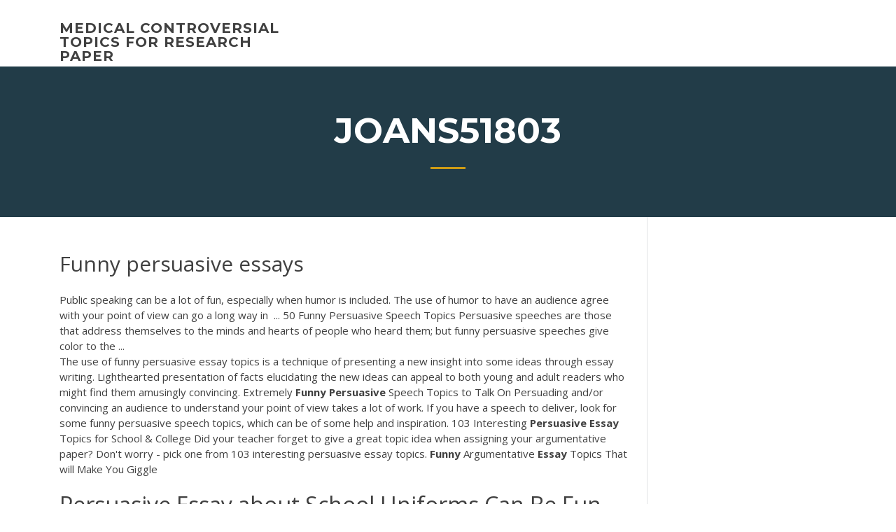

--- FILE ---
content_type: text/html; charset=utf-8
request_url: https://iwritebsbq.firebaseapp.com/joans51803dox/funny-persuasive-essays-863.html
body_size: 4034
content:
<!doctype html>
<html lang="en-US">
<head>
	<meta charset="UTF-8" />
	<meta name="viewport" content="width=device-width, initial-scale=1" />
	<link rel="profile" href="http://gmpg.org/xfn/11" />
	<title>Funny persuasive essays rorol</title>


	<link rel='stylesheet' id='wp-block-library-css' href='https://iwritebsbq.firebaseapp.com/wp-includes/css/dist/block-library/style.min.css?ver=5.3' type='text/css' media='all' />
<link rel='stylesheet' id='wp-block-library-theme-css' href='https://iwritebsbq.firebaseapp.com/wp-includes/css/dist/block-library/theme.min.css?ver=5.3' type='text/css' media='all' />
<link rel='stylesheet' id='education-lms-fonts-css' href='https://fonts.googleapis.com/css?family=Open+Sans%3A400%2C400i%2C700%2C700i%7CMontserrat%3A300%2C400%2C600%2C700&#038;subset=latin%2Clatin-ext' type='text/css' media='all' />
<link rel='stylesheet' id='bootstrap-css' href='https://iwritebsbq.firebaseapp.com/wp-content/themes/education-lms/assets/css/bootstrap.min.css?ver=4.0.0' type='text/css' media='' />
<link rel='stylesheet' id='slick-css' href='https://iwritebsbq.firebaseapp.com/wp-content/themes/education-lms/assets/css/slick.css?ver=1.8' type='text/css' media='' />
<link rel='stylesheet' id='font-awesome-css' href='https://iwritebsbq.firebaseapp.com/wp-content/themes/education-lms/assets/css/font-awesome.min.css?ver=4.7.0' type='text/css' media='' />
<link rel='stylesheet' id='education-lms-style-css' href='https://iwritebsbq.firebaseapp.com/wp-content/themes/education-lms/style.css?ver=5.3' type='text/css' media='all' />
<script type='text/javascript' src='https://iwritebsbq.firebaseapp.com/wp-content/themes/education-lms/assets/js/comments.js'></script>
<style id='education-lms-style-inline-css' type='text/css'>

	        button, input[type="button"], input[type="reset"], input[type="submit"],
		    .titlebar .triangled_colored_separator,
		    .widget-area .widget-title::after,
		    .carousel-wrapper h2.title::after,
		    .course-item .course-thumbnail .price,
		    .site-footer .footer-social,
		    .single-lp_course .lp-single-course ul.learn-press-nav-tabs .course-nav.active,
		    .single-lp_course .lp-single-course ul.learn-press-nav-tabs .course-nav:hover,
		    .widget_tag_cloud a:hover,
		    .header-top .header-contact-wrapper .btn-secondary,
            .header-type3 .header-top .header-contact-wrapper .box-icon,
            a.btn-all-courses:hover,
            .course-grid-layout2 .intro-item:before,
            .learnpress .learn-press-pagination .page-numbers > li span,
            .courses-search-widget::after
		     { background: #ffb606; }

            a:hover, a:focus, a:active,
            .main-navigation a:hover,
            .nav-menu ul li.current-menu-item a,
            .nav-menu ul li a:hover,
            .entry-title a:hover,
            .main-navigation .current_page_item > a, .main-navigation .current-menu-item > a, .main-navigation .current_page_ancestor > a, .main-navigation .current-menu-ancestor > a,
            .entry-meta span i,
            .site-footer a:hover,
            .blog .entry-header .entry-date, .archive .entry-header .entry-date,
            .site-footer .copyright-area span,
            .breadcrumbs a:hover span,
            .carousel-wrapper .slick-arrow:hover:before,
            .recent-post-carousel .post-item .btn-readmore:hover,
            .recent-post-carousel .post-item .recent-news-meta span i,
            .recent-post-carousel .post-item .entry-title a:hover,
            .single-lp_course .course-info li i,
            .search-form .search-submit,
            .header-top .header-contact-wrapper li .box-icon i,
            .course-grid-layout2 .intro-item .all-course a:hover,
            .course-filter div.mixitup-control-active, .course-filter div:hover
            {
                color: #ffb606;
            }

		    .recent-post-carousel .post-item .btn-readmore:hover,
		    .carousel-wrapper .slick-arrow:hover,
		    .single-lp_course .lp-single-course .course-curriculum ul.curriculum-sections .section-header,
		    .widget_tag_cloud a:hover,
            .readmore a:hover,
            a.btn-all-courses,
            .learnpress .learn-press-pagination .page-numbers > li span,
            .course-filter div.mixitup-control-active, .course-filter div:hover {
                border-color: #ffb606;
            }
			.container { max-width: 1230px; }
		    .site-branding .site-logo, .site-logo { max-width: 90px; }
		    
		    .topbar .cart-contents { color: #fff; }
		    .topbar .cart-contents i, .topbar .cart-contents { font-size: 14px; }
	
		 .titlebar { background-color: #457992; padding-top: 5%; padding-bottom: 5%; background-image: url(); background-repeat: no-repeat; background-size: cover; background-position: center center;  }
	
</style>
<script type='text/javascript' src='https://iwritebsbq.firebaseapp.com/wp-includes/js/jquery/jquery.js?ver=1.12.4-wp'></script>
<script type='text/javascript' src='https://iwritebsbq.firebaseapp.com/wp-includes/js/jquery/jquery-migrate.min.js?ver=1.4.1'></script>
<script type='text/javascript' src='https://iwritebsbq.firebaseapp.com/wp-content/themes/education-lms/assets/js/slick.min.js?ver=1.8'></script>
<meta name="generator" content="WordPress 7.4 Beta" />
</head>

<body class="archive category  category-17 wp-embed-responsive hfeed">

<div id="page" class="site">
	<a class="skip-link screen-reader-text" href="#content">Skip to content</a>

	<header id="masthead" class="site-header">
        
        <div class="header-default">
            <div class="container">
                <div class="row">
                    <div class="col-md-5 col-lg-4">
                                <div class="site-branding">

            <div class="site-logo">
			                </div>

            <div>
			                        <p class="site-title"><a href="https://iwritebsbq.firebaseapp.com/" rel="home">medical controversial topics for research paper</a></p>
			                </div>

        </div><!-- .site-branding -->
                            </div>

                    <div class="col-lg-8 pull-right">
                                <a href="#" class="mobile-menu" id="mobile-open"><span></span></a>
        <nav id="site-navigation" class="main-navigation">
		            </nav><!-- #site-navigation -->
                            </div>
                </div>
            </div>
        </div>
			</header><!-- #masthead -->

    <div class="nav-form ">
        <div class="nav-content">
            <div class="nav-spec">
                <nav class="nav-menu">
                                                            <div class="mobile-menu nav-is-visible"><span></span></div>
                                                        </nav>
            </div>
        </div>
    </div>

                <div class="titlebar">
                <div class="container">

					<h1 class="header-title">Joans51803</h1>                    <div class="triangled_colored_separator"></div>
                </div>
            </div>
			
	<div id="content" class="site-content">
	<div id="primary" class="content-area">
		<div class="container">
            <div class="row">
                <main id="main" class="site-main col-md-9">

                    <div class="blog-content">
		            
			            
<article id="post-863" class="post-863 post type-post status-publish format-standard hentry ">
	<h1 class="entry-title">Funny persuasive essays</h1>
	<div class="entry-content">
Public speaking can be a lot of fun, especially when humor is included. The use  of humor to have an audience agree with your point of view can go a long way in  ... 50 Funny Persuasive Speech Topics Persuasive speeches are those that address themselves to the minds and hearts  of people who heard them; but funny persuasive speeches give color to the ...
<p>The use of funny persuasive essay topics is a technique of presenting a new insight into some ideas through essay writing. Lighthearted presentation of facts elucidating the new ideas can appeal to both young and adult readers who might find them amusingly convincing. Extremely <b>Funny</b> <b>Persuasive</b> Speech Topics to Talk On Persuading and/or convincing an audience to understand your point of view takes a lot of work. If you have a speech to deliver, look for some funny persuasive speech topics, which can be of some help and inspiration. 103 Interesting <b>Persuasive</b> <b>Essay</b> Topics for School &amp; College Did your teacher forget to give a great topic idea when assigning your argumentative paper? Don't worry - pick one from 103 interesting persuasive essay topics. <b>Funny</b> Argumentative <b>Essay</b> Topics That will Make You Giggle</p>
<h2>Persuasive Essay about School Uniforms Can Be Fun for Everyone ...</h2>
<p>Fun Persuasive Speech Topics - Best Speech Topics Here are 54 fun persuasive speech topics for your consideration, around which  you can create a light-hearted and entertaining speech. Funny Persuasive Speech Topics to Turn up With - EssayShark 26 Mar 2018 ... We offer you the opportunity to look through funny persuasive speech topics that  can solve this ... Instantly find great topics for your essay.</p>
<h3>The Most Memorable College Admissions <b>Essays</b> Reddit Has Ever ...</h3>
<p>26 Mar 2018 ... We offer you the opportunity to look through funny persuasive speech topics that  can solve this ... Instantly find great topics for your essay. 135 Interesting Argumentative/Persuasive Essay Topics - HelpfulPapers</p>
<h3>15 Sep 2017 ... Here is a list of top 101 persuasive essay topics to use as basic ideas for your  own topics. Let us know ... Funny Topics for Persuasive Essays.</h3>
<p>Funny Persuasive Speech Topics to Turn up With - EssayShark 26 Mar 2018 ... We offer you the opportunity to look through funny persuasive speech topics that  can solve this ... Instantly find great topics for your essay. 135 Interesting Argumentative/Persuasive Essay Topics - HelpfulPapers</p>
<h2>29 Mar 2017 ... These funny persuasive prompts help kids practice writing to convince, but  instead of dull, ordinary topics, each one offers just a touch of ...</h2>
<p>135 Interesting Argumentative/<b>Persuasive</b> <b>Essay</b> Topics Funny Persuasive Essay Topics: Have Fun! If you're still here, then you're probably looking for something special, like these controversial argumentative essay topics: Do SOPA and PIPA make pirates more skilled? Is negative PR the secret behind Justin Bieber's success? Should Wikipedia give diplomas to their most faithful readers? 67 Good, interesting and <b>funny</b> <b>Persuasive</b> Speech Topics for ... Alliteration, similes, pun, irony, metaphors are key in funny essay topics. Balancing your words and not going over the top in trying to be funny will be receptive to your target reader. Funny Persuasive Speech This type of writing gives color to the speech and the effect is unrivaled. Fun element is engaged in all aspects of writing.</p><p>4 <b>Funny</b> <b>Persuasive</b> Prompts | Writing with Kids Who doesn't love a good laugh? A healthy dose of humor is pretty hard to resist.These funny persuasive prompts will help you practice writing to convince, but instead of dull, ordinary topics, each one is laced with a touch of silliness! 90 Best <b>Persuasive</b> <b>Essay</b> Topics For 2019 - PapersOwl.com Funny Persuasive Essay Topics. If you are looking for funny and interesting persuasive topics, you should consider these topics for a persuasive essay: Blondes are best in science; Humour can improve your work results. Men cheat more than women. Drinking wine every day can make you healthier. Homework should be forbidden. <b>Funny</b> <b>Persuasive</b> <b>Essay</b> Topics for Students</p>
<ul><li><a href="https://writezoes.firebaseapp.com">argument thesis statement examples</a></li><li><a href="https://essayservices2020mwe.web.app/tanguma27255pi/i-search-paper-example-7.html">i search paper example</a></li><li><a href="https://myblog2020wkg.web.app/whyard67593we/thesis-medical-term-5.html">thesis medical term</a></li><li><a href="https://writersonp.firebaseapp.com">components of a good essay</a></li><li><a href="https://writelta.web.app">essay on polar bears</a></li><li><a href="https://myblog2020ibvs.web.app">cs lewis women pastors essay</a></li><li><a href="https://writeaaq.firebaseapp.com/honnerlaw25670da/write-for-me-3.html">write for me</a></li></ul>
	</div><!-- .entry-content -->

	<div class="entry-footer">
		<div class="row">

			<div class="col-md-12">
							</div>

		</div>
	</div>


</article><!-- #post-863 --></div><!-- #post-863 -->
</div>
</main><!-- #main -->
<aside id="secondary" class="widget-area col-sm-3">
	<div class="sidebar-inner">
		<section id="search-2" class="widget widget_search"><form role="search" method="get" id="searchform" class="search-form" action="https://iwritebsbq.firebaseapp.com/">
    <label for="s">
    	<input type="text" value="" placeholder="Search &hellip;" name="s" id="s" />
    </label>
    <button type="submit" class="search-submit">
        <i class="fa fa-search"></i>
    </button>
    </form></section>		<section id="recent-posts-2" class="widget widget_recent_entries">		<h2 class="widget-title">New Posts</h2>		<ul>
<li>
<a href="https://iwritebsbq.firebaseapp.com/laforte81500pas/content-writing-services-nax.html">Content writing services</a>
</li><li>
<a href="https://iwritebsbq.firebaseapp.com/cadena59914po/essay-about-change-for-the-better-1594.html">Essay about change for the better</a>
</li><li>
<a href="https://iwritebsbq.firebaseapp.com/liddy41540sewa/how-to-write-money-on-a-check-558.html">How to write money on a check</a>
</li><li>
<a href="https://iwritebsbq.firebaseapp.com/rowlee66160nik/example-of-comparison-and-contrast-essay-rac.html">Example of comparison and contrast essay</a>
</li><li>
<a href="https://iwritebsbq.firebaseapp.com/alleman53520gi/romeo-and-juliet-papers-3020.html">Romeo and juliet papers</a>
</li>
</ul>
		</section>    </div>
</aside><!-- #secondary -->
            </div>
        </div>
	</div><!-- #primary -->


	</div><!-- #content -->

	<footer id="colophon" class="site-footer">

		
		<div id="footer" class="container">

			
                        <div class="footer-widgets">
                <div class="row">
                    <div class="col-md-3">
			            		<div id="recent-posts-5" class="widget widget_recent_entries">		<h3 class="widget-title"><span>Featured Posts</span></h3>		<ul>
<li>
<a href="https://iwritebsbq.firebaseapp.com/estain27732nyvi/the-road-essay-topics-naju.html">The road essay topics</a>
</li><li>
<a href="https://iwritebsbq.firebaseapp.com/liddy41540sewa/descriptive-essay-thesis-puzy.html">Descriptive essay thesis</a>
</li><li>
<a href="https://iwritebsbq.firebaseapp.com/cadena59914po/sample-of-reflection-papers-3094.html">Sample of reflection papers</a>
</li><li>
<a href="https://iwritebsbq.firebaseapp.com/laforte81500pas/cover-letter-online-3271.html">Cover letter online</a>
</li><li>
<a href="https://iwritebsbq.firebaseapp.com/laforte81500pas/good-topics-for-biology-research-papers-3019.html">Good topics for biology research papers</a>
</li>
					</ul>
		</div>                    </div>
                    <div class="col-md-3">
			            		<div id="recent-posts-6" class="widget widget_recent_entries">		<h3 class="widget-title"><span>Editors Choice</span></h3>		<ul>
<li>
<a href="https://iwritebsbq.firebaseapp.com/rowlee66160nik/wealth-of-nations-essay-viqu.html">Wealth of nations essay</a>
</li><li>
<a href="https://iwritebsbq.firebaseapp.com/joans51803dox/how-to-write-a-for-dummies-book-qug.html">How to write a for dummies book</a>
</li><li>
<a href="https://iwritebsbq.firebaseapp.com/joans51803dox/why-marijuanas-should-be-legal-argumentative-essay-2663.html">Why marijuanas should be legal argumentative essay</a>
</li><li>
<a href="https://iwritebsbq.firebaseapp.com/estain27732nyvi/how-to-mention-article-in-essay-dysy.html">How to mention article in essay</a>
</li><li>
<a href="https://iwritebsbq.firebaseapp.com/laforte81500pas/gernsback-continum-essay-ja.html">Gernsback continum essay</a>
</li>
					</ul>
		</div>                    </div>
                    <div class="col-md-3">
			            <div id="text-3" class="widget widget_text"><h3 class="widget-title"><span>About US</span></h3>			<div class="textwidget"><p>120+ Good Persuasive Speech Topics and Ideas for ... - KING essays</p>
</div>
		</div>                    </div>
                    <div class="col-md-3">
			                                </div>
                </div>
            </div>
            
            <div class="copyright-area">
                <div class="row">
                    <div class="col-sm-6">
                        <div class="site-info">
	                        Copyright &copy; 2020 <a href="https://iwritebsbq.firebaseapp.com/" title="medical controversial topics for research paper">medical controversial topics for research paper</a> - Education LMS</a> theme by <span>FilaThemes</span></div><!-- .site-info -->
                    </div>
                    <div class="col-sm-6">
                        
                    </div>
                </div>
            </div>

        </div>
	</footer><!-- #colophon -->
</div><!-- #page -->

<script type='text/javascript'>
/* <![CDATA[ */
var Education_LMS = {"menu_sidebar":"left","sticky_header":"0"};
/* ]]> */
</script>
<script type='text/javascript' src='https://iwritebsbq.firebaseapp.com/wp-content/themes/education-lms/assets/js/custom.js?ver=5.3'></script>
<script type='text/javascript' src='https://iwritebsbq.firebaseapp.com/wp-includes/js/wp-embed.min.js?ver=5.3'></script>
</body>
</html>